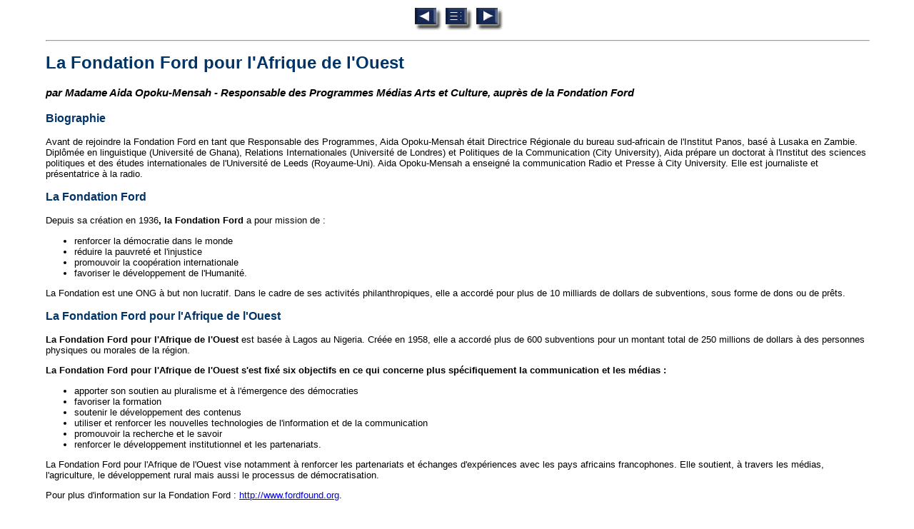

--- FILE ---
content_type: text/html
request_url: https://www.fao.org/4/X6721F/x6721f40.htm
body_size: 1683
content:
<HTML>
<head> 
<META HTTP-EQUIV="Content-Type" CONTENT="text/html; CHARSET=iso-8859-1">
<META NAME="GENERATOR" CONTENT="HTML Transit 4.0 by InfoAccess Inc. www.infoaccess.com">

<title>Atelier international sur la radio rurale</title>
<LINK REL="stylesheet" TYPE="text/css" HREF="radio.css">
</HEAD>
<BODY BGCOLOR="#ffffff"><A NAME="TopOfPage"> </A>
<P ALIGN="CENTER"><!-- TRANSIT - PREVIOUS PAGE --><A HREF="x6721f39.htm#TopOfPage"><IMG SRC="back.GIF" ALT="Page Pr&eacute;c&eacute;dente" BORDER="0" WIDTH="43" HEIGHT="35"></A><!-- TRANSIT - TOC --><A HREF="x6721f00.htm#TopOfPage" TARGET="_top"><IMG SRC="toc.GIF" ALT="Table des mati&egrave;res" BORDER="0" WIDTH="43" HEIGHT="35"></A><!-- TRANSIT - NEXT PAGE --><A HREF="x6721f41.htm#TopOfPage"><IMG SRC="next.GIF" ALT="Page Suivante" BORDER="0" WIDTH="43" HEIGHT="35"></A></P><HR SIZE="2" WIDTH="100%">

<!-- TRANSIT - TEXTBAR -->


<H1><A NAME="P5_1"></A><B>La Fondation Ford pour l'Afrique de l'Ouest</B></H1>

<H4><A NAME="P6_44"></A><B><I>par Madame Aida Opoku-Mensah - Responsable des Programmes M&eacute;dias Arts et Culture, aupr&egrave;s de la Fondation Ford </I></B></H4>

<H3><A NAME="P9_154"></A><B>Biographie</B></H3>

<P>Avant de rejoindre la Fondation Ford en tant que Responsable des Programmes, Aida Opoku-Mensah &eacute;tait Directrice R&eacute;gionale du bureau sud-africain de l'Institut Panos, bas&eacute; &agrave; Lusaka en Zambie. Dipl&ocirc;m&eacute;e en linguistique (Universit&eacute; de Ghana), Relations Internationales (Universit&eacute; de Londres) et Politiques de la Communication (City University), Aida pr&eacute;pare un doctorat &agrave; l'Institut des sciences politiques et des &eacute;tudes internationales de l'Universit&eacute; de Leeds (Royaume-Uni). Aida Opoku-Mensah a enseign&eacute; la communication Radio et Presse &agrave; City University. Elle est journaliste et pr&eacute;sentatrice &agrave; la radio.</P>

<P><B> </B></P>

<H3><A NAME="P13_769"></A><B>La Fondation Ford </B></H3>

<P>Depuis sa cr&eacute;ation en 1936<B>, la Fondation Ford</B> a pour mission de :</P>

  <UL><LI> renforcer la d&eacute;mocratie dans le monde</LI>

  <LI> r&eacute;duire la pauvret&eacute; et l'injustice</LI>

  <LI> promouvoir la coop&eacute;ration internationale</LI>

  <LI> favoriser le d&eacute;veloppement de l'Humanit&eacute;.</LI></UL>

<P>La Fondation est une ONG &agrave; but non lucratif. Dans le cadre de ses activit&eacute;s philanthropiques, elle a accord&eacute; pour plus de 10 milliards de dollars de subventions, sous forme de dons ou de pr&ecirc;ts.</P>

<H3><A NAME="P23_1201"></A><B>La Fondation Ford pour l'Afrique de l'Ouest</B></H3>

<P><B>La Fondation Ford pour l'Afrique de l'Ouest</B> est bas&eacute;e &agrave; Lagos au Nigeria. Cr&eacute;&eacute;e en 1958, elle a accord&eacute; plus de 600 subventions pour un montant total de 250 millions de dollars &agrave; des personnes physiques ou morales de la r&eacute;gion.</P>

<P>  </P>

<P><B>La Fondation Ford pour l'Afrique de l'Ouest s'est fix&eacute; six objectifs&#160;en ce qui concerne plus sp&eacute;cifiquement la communication et les m&eacute;dias :</B></P>

  <UL><LI> apporter son soutien au pluralisme et &agrave; l'&eacute;mergence des d&eacute;mocraties</LI>

  <LI> favoriser la formation</LI>

  <LI> soutenir le d&eacute;veloppement des contenus </LI>

  <LI> utiliser et renforcer les nouvelles technologies de l'information et de la communication</LI>

  <LI> promouvoir la recherche et le savoir</LI>

  <LI> renforcer le d&eacute;veloppement institutionnel et les partenariats.</LI></UL>

<P>La Fondation Ford pour l'Afrique de l'Ouest vise notamment &agrave; renforcer les partenariats et &eacute;changes d'exp&eacute;riences avec les pays africains francophones. Elle soutient, &agrave; travers les m&eacute;dias, l'agriculture, le d&eacute;veloppement rural mais aussi le processus de d&eacute;mocratisation.</P>

<P>Pour plus d'information sur la Fondation Ford : <U><!-- TRANSIT - HYPERLINK --><!-- .http://www.fordfound.org. --><A HREF="http://www.fordfound.org">http://www.fordfound.org</A></U>.</P>
<p>&nbsp;</p>
<!-- TRANSIT - TEXTBAR -->
<P ALIGN="CENTER"><!-- TRANSIT - PREVIOUS PAGE --><A HREF="x6721f39.htm#TopOfPage"><IMG SRC="back.GIF" ALT="Page Pr&eacute;c&eacute;dente" BORDER="0" WIDTH="43" HEIGHT="35"></A><A HREF="#TopOfPage"><IMG SRC="top.GIF" ALT="D&eacute;but de Page" BORDER="0" WIDTH="43" HEIGHT="35"></A><!-- TRANSIT - NEXT PAGE --><A HREF="x6721f41.htm#TopOfPage"><IMG SRC="next.GIF" ALT="Page Suivante" BORDER="0" WIDTH="43" HEIGHT="35"></A></P>
</BODY>
</HTML>


--- FILE ---
content_type: text/css
request_url: https://www.fao.org/4/X6721F/radio.css
body_size: -8
content:
BODY {
	font-family : Arial, Helvetica, sans-serif;
	font-size : 10pt;
	margin-left : 5%;
	margin-right : 5%;
}
H1 {
	font-family : Arial, Helvetica, sans-serif;
	font-size : 18pt;
	font-weight : bold;
	color : #003366;
}

H2 {
	font-family : Arial, Helvetica, sans-serif;
	font-size : 13pt;
	font-weight : bold;
	color : #003366;
}

H3 {
	font-family : Arial, Helvetica, sans-serif;
	font-size : 12pt;
	font-weight : normal;
	color : #003366;
}

.TableBody {
	font-family : Arial, Helvetica, sans-serif;
	font-size : 10pt;
}

.TableHead {
	font-family : Arial, Helvetica, sans-serif;
	font-size : 10pt;
	font-weight : bold;
}

H4 {
	font-family : Arial, Helvetica, sans-serif;
	font-size : 11pt;
	font-weight : normal;
	color : Black;
}

.Footnote {
	font-family : Arial, Helvetica, sans-serif;
	font-size : 8pt;
}

TD, p,  ul, ol {
	font-family : Arial, Helvetica, sans-serif;
	font-size : 10pt;
}

sup {
		font-size : 8pt;
}
